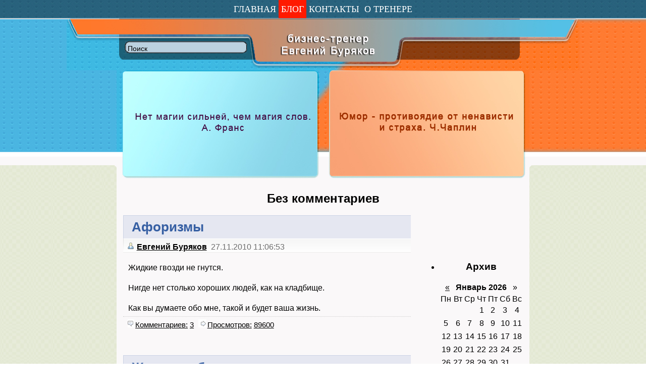

--- FILE ---
content_type: text/html; charset=windows-1251
request_url: http://evgbur.ru/blog/blog.php?login=yes&blog=evgeniy-buryakov&page=blog&PAGEN_1=18
body_size: 5932
content:
<!DOCTYPE html PUBLIC "-//W3C//DTD XHTML 1.0 Transitional//EN" "http://www.w3.org/TR/xhtml1/DTD/xhtml1-transitional.dtd">
<html xmlns="http://www.w3.org/1999/xhtml">
<head>

<meta http-equiv="Content-Type" content="text/html; charset=windows-1251" />
<link href="/bitrix/templates/v4/components/bitrix/menu/menu/style.css?1374515062" type="text/css" rel="stylesheet" />
<link href="/bitrix/templates/v4/components/bitrix/blog/template2/style.css?1374515064" type="text/css" rel="stylesheet" />
<link href="/bitrix/components/bitrix/blog/templates/.default/style.css" type="text/css" rel="stylesheet" />
<link href="/bitrix/components/bitrix/blog/templates/.default/themes/blue/style.css" type="text/css" rel="stylesheet" />
<link href="/bitrix/components/bitrix/blog.rss.link/templates/vertical/style.css?1374515049" type="text/css" rel="stylesheet" />
<link href="/bitrix/templates/v4/styles.css" type="text/css" rel="stylesheet" />
<link href="/bitrix/templates/v4/template_styles.css" type="text/css" rel="stylesheet" />
<script type="text/javascript" src="/bitrix/components/bitrix/player/wmvplayer/wmvscript.js"></script>
<script type="text/javascript" src="/bitrix/components/bitrix/player/wmvplayer/silverlight.js"></script>
<script type="text/javascript" src="/bitrix/components/bitrix/player/wmvplayer/wmvplayer.js"></script>
<script type="text/javascript" src="/bitrix/components/bitrix/player/mediaplayer/flvscript.js"></script>
<link rel="alternate" type="application/rss+xml" title="RSS" href="/blog/blog.php?page=rss&amp;blog=evgeniy-buryakov&amp;type=rss2" />
<title>Блог Евгения Бурякова</title>

</head>

<body>


<table width="100%" border="0" cellpadding="0" cellspacing="0">
  <tr>
    <td class="top-top">
    	<table align="center" border="0" cellspacing="0" cellpadding="0">
          <tr>
            <td class="menu">

			

			<a href="/index.php">ГЛАВНАЯ</a></li>
		
			<a href="/blog/" id="sel">БЛОГ</a></li>
		
			<a href="/contacts/">КОНТАКТЫ</a></li>
		
			<a href="/about/">О ТРЕНЕРЕ</a></li>
		

           	

            </td>
          </tr>
        </table>

    </td>
  </tr>
  <tr>
    <td>
    	<table align="center" width="100%" border="0" cellspacing="0" cellpadding="0">
          <tr valign="top">
            <td class="top-middle-left">&nbsp;</td>
            <td class="school">
            	<table style="margin:45px 0 0 115px; height:26px;" width="775" border="0" cellspacing="0" cellpadding="0">
                  <tr valign="top">
                    <td width="245"><form name='search' action='/search.php'><input class="search-bg" type=text name='q' id='s' value="Поиск" onfocus="document.getElementById('s').value='';" onblur="if(document.getElementById('s').value=='')document.getElementById('s').value='Поиск';"></form></td>
                    <td>&nbsp;</td>
                    <td width="245" align="right" class="enter-text">
</td>
                  </tr>
                </table>

            </td>
            <td class="top-middle-right">&nbsp;</td>
          </tr>
		</table>

    </td>
  </tr>
  <tr>
    <td>
    
    	<table width="100%" border="0" cellspacing="0" cellpadding="0">
          <tr valign="bottom">
            <td class="top-bottom-left">
                <table width="100%" border="0" cellspacing="0" cellpadding="0">
                  <tr>
                    <td width="100%" style="background:url(/bitrix/templates/v4/images/side-bg.jpg); font-size:0%;">&nbsp;</td>
                    <td><img src="/bitrix/templates/v4/images/left_top.jpg" width="100" height="26" /></td>
                  </tr>
                </table>

            
            
            </td>
            <td width="401"><a href="/busynesstalk"><img src="/bitrix/templates/v4/images/peregovorov.jpg" width="401" height="214" border="0"/></a></td>
            <td width="20"><img src="/bitrix/templates/v4/images/in_between.jpg" width="20" height="214" /></td>
            <td width="397"><a href="/witticism"><img src="/bitrix/templates/v4/images/ostroslovo.jpg" width="397" height="214"  border="0"/></a></td>
            <td class="top-bottom-right"> <table width="100%" border="0" cellspacing="0" cellpadding="0">
                  <tr>                    
                    <td><img src="/bitrix/templates/v4/images/right_top.jpg" width="100" height="26" /></td>
                    <td width="100%" style="background:url(/bitrix/templates/v4/images/side-bg.jpg); font-size:0%;">&nbsp;</td>
                  </tr>
                </table></td>
          </tr>
        </table>

    
    </td>
  </tr>

  <tr>
  	<td>
    	<table width="100%" height="500" border="0" cellspacing="0" cellpadding="0">
        <tr valign=top>
            <td class="side">&nbsp;</td>
            <td class="center" width="798"> 
<p align="center" class="MsoNormal"><font size="5"><b>Без комментариев
      <br />
    </b></font></p>
 <table width="100%" style="font-size:100%;"> 
    <tr>
		<td valign="top" width="85%">
			
<div id="blog-posts-content">
			<div class="blog-post">
				<h2 class="blog-post-title"><a href="/blog/blog.php?page=post&amp;blog=evgeniy-buryakov&amp;post_id=186" title="Афоризмы">Афоризмы</a></h2>
				<div class="blog-post-info-back">
				<div class="blog-post-info">
					<div class="blog-author">
											<a class="blog-author-icon" href="/blog/blog.php?page=user&amp;user_id=2"></a>
										<a class="" href="/blog/blog.php?page=blog&amp;blog=evgeniy-buryakov" rel="nofollow">Евгений Буряков</a></div>
					<div class="blog-post-date">27.11.2010 11:06:53</div>
				</div>
				</div>
				<div class="blog-post-content">
					<div class="blog-post-avatar"></div>
					                         
<div align="justify">Жидкие гвозди не гнутся. 
  <br />
 
  <br />
 Нигде нет столько хороших людей, как на кладбище. 
  <br />
 
  <br />
 Как вы думаете обо мне, такой и будет ваша жизнь. 
  <br />
 </div>
                          														</div>
				
				<div class="blog-post-meta">
					<div class="blog-post-meta-util">
					
						<span class="blog-post-comments-link"><a href="/blog/blog.php?page=post&amp;blog=evgeniy-buryakov&amp;post_id=186#comment">Комментариев:</a> <a href="/blog/blog.php?page=post&amp;blog=evgeniy-buryakov&amp;post_id=186#comment">3</a></span>
						<span class="blog-post-views-link"><a href="/blog/blog.php?page=post&amp;blog=evgeniy-buryakov&amp;post_id=186">Просмотров:</a> <a href="/blog/blog.php?page=post&amp;blog=evgeniy-buryakov&amp;post_id=186">89600</a></span>
												
					</div>

					<div class="blog-post-tag">
						<noindex>
												</noindex>
					</div>
				</div>
			</div>
					<div class="blog-post">
				<h2 class="blog-post-title"><a href="/blog/blog.php?page=post&amp;blog=evgeniy-buryakov&amp;post_id=185" title="Женщина без чувства впечатления ">Женщина без чувства впечатления </a></h2>
				<div class="blog-post-info-back">
				<div class="blog-post-info">
					<div class="blog-author">
											<a class="blog-author-icon" href="/blog/blog.php?page=user&amp;user_id=2"></a>
										<a class="" href="/blog/blog.php?page=blog&amp;blog=evgeniy-buryakov" rel="nofollow">Евгений Буряков</a></div>
					<div class="blog-post-date">19.07.2010 16:42:39</div>
				</div>
				</div>
				<div class="blog-post-content">
					<div class="blog-post-avatar"></div>
					                         
<div align="justify">Познакомился я недавно с женщиной на сайте знакомств. Договорились встретиться. Стою, жду ее у киоска. Подходит. Кинула колючий взгляд на мою улыбку и отвернулась без эмоций. Понимаю, что с первым впечатлением у меня не вышло. Зря тренировал весь день перед зеркалом улыбку. Предлагаю в надежде на второе впечатление погулять по городу. Тем более девушка приятная, стройная. На фотографию похожа. 
                         					<p><a class="blog-postmore-link" href="/blog/blog.php?page=post&amp;blog=evgeniy-buryakov&amp;post_id=185">Читать подробнее...</a></p>									</div>
				
				<div class="blog-post-meta">
					<div class="blog-post-meta-util">
					
						<span class="blog-post-comments-link"><a href="/blog/blog.php?page=post&amp;blog=evgeniy-buryakov&amp;post_id=185#comment">Комментариев:</a> <a href="/blog/blog.php?page=post&amp;blog=evgeniy-buryakov&amp;post_id=185#comment">0</a></span>
						<span class="blog-post-views-link"><a href="/blog/blog.php?page=post&amp;blog=evgeniy-buryakov&amp;post_id=185">Просмотров:</a> <a href="/blog/blog.php?page=post&amp;blog=evgeniy-buryakov&amp;post_id=185">4279</a></span>
												
					</div>

					<div class="blog-post-tag">
						<noindex>
												</noindex>
					</div>
				</div>
			</div>
					<div class="blog-post">
				<h2 class="blog-post-title"><a href="/blog/blog.php?page=post&amp;blog=evgeniy-buryakov&amp;post_id=184" title="Прозвище">Прозвище</a></h2>
				<div class="blog-post-info-back">
				<div class="blog-post-info">
					<div class="blog-author">
											<a class="blog-author-icon" href="/blog/blog.php?page=user&amp;user_id=2"></a>
										<a class="" href="/blog/blog.php?page=blog&amp;blog=evgeniy-buryakov" rel="nofollow">Евгений Буряков</a></div>
					<div class="blog-post-date">29.05.2010 11:26:07</div>
				</div>
				</div>
				<div class="blog-post-content">
					<div class="blog-post-avatar"></div>
					                         
<div align="justify">Колобок самка. </div>
                         														</div>
				
				<div class="blog-post-meta">
					<div class="blog-post-meta-util">
					
						<span class="blog-post-comments-link"><a href="/blog/blog.php?page=post&amp;blog=evgeniy-buryakov&amp;post_id=184#comment">Комментариев:</a> <a href="/blog/blog.php?page=post&amp;blog=evgeniy-buryakov&amp;post_id=184#comment">5</a></span>
						<span class="blog-post-views-link"><a href="/blog/blog.php?page=post&amp;blog=evgeniy-buryakov&amp;post_id=184">Просмотров:</a> <a href="/blog/blog.php?page=post&amp;blog=evgeniy-buryakov&amp;post_id=184">3822</a></span>
												
					</div>

					<div class="blog-post-tag">
						<noindex>
												</noindex>
					</div>
				</div>
			</div>
					<div class="blog-post">
				<h2 class="blog-post-title"><a href="/blog/blog.php?page=post&amp;blog=evgeniy-buryakov&amp;post_id=183" title="Афоризмы">Афоризмы</a></h2>
				<div class="blog-post-info-back">
				<div class="blog-post-info">
					<div class="blog-author">
											<a class="blog-author-icon" href="/blog/blog.php?page=user&amp;user_id=2"></a>
										<a class="" href="/blog/blog.php?page=blog&amp;blog=evgeniy-buryakov" rel="nofollow">Евгений Буряков</a></div>
					<div class="blog-post-date">28.05.2010 08:00:00</div>
				</div>
				</div>
				<div class="blog-post-content">
					<div class="blog-post-avatar"></div>
					                         
<div align="justify">Если продавец въехал в рай, то, значит, он обслуживал клиентов со стороны спины. 
  <br />

  <br />
Если менеджер по продажам смотрит на очередного клиента, как на новые ворота, то фирме разорение не грозит. Она может начать зарабатывать на продаже шерсти. </div>
                         														</div>
				
				<div class="blog-post-meta">
					<div class="blog-post-meta-util">
					
						<span class="blog-post-comments-link"><a href="/blog/blog.php?page=post&amp;blog=evgeniy-buryakov&amp;post_id=183#comment">Комментариев:</a> <a href="/blog/blog.php?page=post&amp;blog=evgeniy-buryakov&amp;post_id=183#comment">6</a></span>
						<span class="blog-post-views-link"><a href="/blog/blog.php?page=post&amp;blog=evgeniy-buryakov&amp;post_id=183">Просмотров:</a> <a href="/blog/blog.php?page=post&amp;blog=evgeniy-buryakov&amp;post_id=183">3727</a></span>
												
					</div>

					<div class="blog-post-tag">
						<noindex>
												</noindex>
					</div>
				</div>
			</div>
					<div class="blog-post">
				<h2 class="blog-post-title"><a href="/blog/blog.php?page=post&amp;blog=evgeniy-buryakov&amp;post_id=182" title="Фразы, афоризмы, советы">Фразы, афоризмы, советы</a></h2>
				<div class="blog-post-info-back">
				<div class="blog-post-info">
					<div class="blog-author">
											<a class="blog-author-icon" href="/blog/blog.php?page=user&amp;user_id=2"></a>
										<a class="" href="/blog/blog.php?page=blog&amp;blog=evgeniy-buryakov" rel="nofollow">Евгений Буряков</a></div>
					<div class="blog-post-date">27.05.2010 09:14:04</div>
				</div>
				</div>
				<div class="blog-post-content">
					<div class="blog-post-avatar"></div>
					                         
<div align="justify">Если вы торгуете просроченным товаром, то клиент, который до покупки был ничем, после покупки может стать для вас всем.  
  <br />

  <br />
Если договор, который вы подписываете с партнером очень тонкий, то он может порваться.  
  <br />

  <br />
Если в магазине продавцы злые, то выбирайте из них меньшего.  
  <br />

  <br />
</div>
                         														</div>
				
				<div class="blog-post-meta">
					<div class="blog-post-meta-util">
					
						<span class="blog-post-comments-link"><a href="/blog/blog.php?page=post&amp;blog=evgeniy-buryakov&amp;post_id=182#comment">Комментариев:</a> <a href="/blog/blog.php?page=post&amp;blog=evgeniy-buryakov&amp;post_id=182#comment">6</a></span>
						<span class="blog-post-views-link"><a href="/blog/blog.php?page=post&amp;blog=evgeniy-buryakov&amp;post_id=182">Просмотров:</a> <a href="/blog/blog.php?page=post&amp;blog=evgeniy-buryakov&amp;post_id=182">3788</a></span>
												
					</div>

					<div class="blog-post-tag">
						<noindex>
												</noindex>
					</div>
				</div>
			</div>
					<div class="blog-post">
				<h2 class="blog-post-title"><a href="/blog/blog.php?page=post&amp;blog=evgeniy-buryakov&amp;post_id=181" title="Афоризмы">Афоризмы</a></h2>
				<div class="blog-post-info-back">
				<div class="blog-post-info">
					<div class="blog-author">
											<a class="blog-author-icon" href="/blog/blog.php?page=user&amp;user_id=2"></a>
										<a class="" href="/blog/blog.php?page=blog&amp;blog=evgeniy-buryakov" rel="nofollow">Евгений Буряков</a></div>
					<div class="blog-post-date">10.05.2010 12:02:13</div>
				</div>
				</div>
				<div class="blog-post-content">
					<div class="blog-post-avatar"></div>
					                         
<div align="justify">Удалить продавца, как футболиста или хоккеиста с поля, нельзя, поэтому приходится терпеть. 
  <br />

  <br />
В выходные прошел тренинг. 
  <br />
Неопытных продавцов учили, как смотреться продавцами опытными.  
  <br />
Продавцов, умеющих продавать все, что угодно, разучивали продавать все, что угодно. 
  <br />

  <br />
</div>
                         														</div>
				
				<div class="blog-post-meta">
					<div class="blog-post-meta-util">
					
						<span class="blog-post-comments-link"><a href="/blog/blog.php?page=post&amp;blog=evgeniy-buryakov&amp;post_id=181#comment">Комментариев:</a> <a href="/blog/blog.php?page=post&amp;blog=evgeniy-buryakov&amp;post_id=181#comment">8</a></span>
						<span class="blog-post-views-link"><a href="/blog/blog.php?page=post&amp;blog=evgeniy-buryakov&amp;post_id=181">Просмотров:</a> <a href="/blog/blog.php?page=post&amp;blog=evgeniy-buryakov&amp;post_id=181">3940</a></span>
												
					</div>

					<div class="blog-post-tag">
						<noindex>
												</noindex>
					</div>
				</div>
			</div>
					<div class="blog-post">
				<h2 class="blog-post-title"><a href="/blog/blog.php?page=post&amp;blog=evgeniy-buryakov&amp;post_id=180" title="Геронтолог">Геронтолог</a></h2>
				<div class="blog-post-info-back">
				<div class="blog-post-info">
					<div class="blog-author">
											<a class="blog-author-icon" href="/blog/blog.php?page=user&amp;user_id=2"></a>
										<a class="" href="/blog/blog.php?page=blog&amp;blog=evgeniy-buryakov" rel="nofollow">Евгений Буряков</a></div>
					<div class="blog-post-date">03.05.2010 08:00:00</div>
				</div>
				</div>
				<div class="blog-post-content">
					<div class="blog-post-avatar"></div>
					                         
<div align="justify">Разговаривал несколько дней назад с геронтологом. Он хвалился: 
  <br />
- Мы, - говорит, - в институте у себя создали препарат, останавливающий старение и болезни. Сам пью. Родителям даю. У меня мать жива. Ей девяносто лет. Отец тоже дожил до девяноста двух. Умер недавно. Но умер не от болезней. Просто упал. 
  <br />
 Спрашиваю: 
  <br />
 - А почему упал? Что, поскользнулся? 
  <br />
 - Да нет. Болел очень. Потому и упал. 
  <br />
 
  <br />
 </div>
                          														</div>
				
				<div class="blog-post-meta">
					<div class="blog-post-meta-util">
					
						<span class="blog-post-comments-link"><a href="/blog/blog.php?page=post&amp;blog=evgeniy-buryakov&amp;post_id=180#comment">Комментариев:</a> <a href="/blog/blog.php?page=post&amp;blog=evgeniy-buryakov&amp;post_id=180#comment">4</a></span>
						<span class="blog-post-views-link"><a href="/blog/blog.php?page=post&amp;blog=evgeniy-buryakov&amp;post_id=180">Просмотров:</a> <a href="/blog/blog.php?page=post&amp;blog=evgeniy-buryakov&amp;post_id=180">4024</a></span>
												
					</div>

					<div class="blog-post-tag">
						<noindex>
												</noindex>
					</div>
				</div>
			</div>
					<div class="blog-post">
				<h2 class="blog-post-title"><a href="/blog/blog.php?page=post&amp;blog=evgeniy-buryakov&amp;post_id=179" title="Главный инженер по плаванию">Главный инженер по плаванию</a></h2>
				<div class="blog-post-info-back">
				<div class="blog-post-info">
					<div class="blog-author">
											<a class="blog-author-icon" href="/blog/blog.php?page=user&amp;user_id=2"></a>
										<a class="" href="/blog/blog.php?page=blog&amp;blog=evgeniy-buryakov" rel="nofollow">Евгений Буряков</a></div>
					<div class="blog-post-date">02.05.2010 21:25:03</div>
				</div>
				</div>
				<div class="blog-post-content">
					<div class="blog-post-avatar"></div>
					                         
<div align="justify">Встречаю недавно знакомого. Не виделись лет пятнадцать. Спрашиваю, где работаешь, где живешь? Он тоже спрашивает. Потом &ndash; про знакомых. Он говорит: 
  <br />
- Помнишь Сергея? 
  <br />
- Нет, - отвечаю, - не помню. 
  <br />
- Да как не помнишь&#33;? Он еще мастером спорта по плаванию был. Ну что ты? 
  <br />
Киваю головой. 
  <br />
- Так вот, он сейчас главным инженером работает на судостроительном заводе. 
  <br />
Удивляюсь: 
  <br />
- Как, главным инженером? У него ведь гуманитарное образование. 
  <br />
- Не знаю, как. Как-то смог. 
  <br />
- Ааа, - догадываюсь, - понял почему. Он ведь мастер спорта по плаванию. Корабли учит плавать. Кролем, брасом&hellip; 
  <br />

  <br />

  <br />

  <br />
</div>
                         														</div>
				
				<div class="blog-post-meta">
					<div class="blog-post-meta-util">
					
						<span class="blog-post-comments-link"><a href="/blog/blog.php?page=post&amp;blog=evgeniy-buryakov&amp;post_id=179#comment">Комментариев:</a> <a href="/blog/blog.php?page=post&amp;blog=evgeniy-buryakov&amp;post_id=179#comment">0</a></span>
						<span class="blog-post-views-link"><a href="/blog/blog.php?page=post&amp;blog=evgeniy-buryakov&amp;post_id=179">Просмотров:</a> <a href="/blog/blog.php?page=post&amp;blog=evgeniy-buryakov&amp;post_id=179">3742</a></span>
												
					</div>

					<div class="blog-post-tag">
						<noindex>
												</noindex>
					</div>
				</div>
			</div>
					<div class="blog-post">
				<h2 class="blog-post-title"><a href="/blog/blog.php?page=post&amp;blog=evgeniy-buryakov&amp;post_id=178" title="Афоризмы">Афоризмы</a></h2>
				<div class="blog-post-info-back">
				<div class="blog-post-info">
					<div class="blog-author">
											<a class="blog-author-icon" href="/blog/blog.php?page=user&amp;user_id=2"></a>
										<a class="" href="/blog/blog.php?page=blog&amp;blog=evgeniy-buryakov" rel="nofollow">Евгений Буряков</a></div>
					<div class="blog-post-date">26.04.2010 12:35:57</div>
				</div>
				</div>
				<div class="blog-post-content">
					<div class="blog-post-avatar"></div>
					                         
<div align="justify">Бог терпеливо ждал, когда верующие перестанут молиться и поверят в него.
  <br />

  <br />
Продавец, привыкший работать, а не думать, когда не было покупателей, думал. </div>
                         														</div>
				
				<div class="blog-post-meta">
					<div class="blog-post-meta-util">
					
						<span class="blog-post-comments-link"><a href="/blog/blog.php?page=post&amp;blog=evgeniy-buryakov&amp;post_id=178#comment">Комментариев:</a> <a href="/blog/blog.php?page=post&amp;blog=evgeniy-buryakov&amp;post_id=178#comment">5</a></span>
						<span class="blog-post-views-link"><a href="/blog/blog.php?page=post&amp;blog=evgeniy-buryakov&amp;post_id=178">Просмотров:</a> <a href="/blog/blog.php?page=post&amp;blog=evgeniy-buryakov&amp;post_id=178">3822</a></span>
												
					</div>

					<div class="blog-post-tag">
						<noindex>
												</noindex>
					</div>
				</div>
			</div>
					<div class="blog-post">
				<h2 class="blog-post-title"><a href="/blog/blog.php?page=post&amp;blog=evgeniy-buryakov&amp;post_id=177" title="К рождеству Христову">К рождеству Христову</a></h2>
				<div class="blog-post-info-back">
				<div class="blog-post-info">
					<div class="blog-author">
											<a class="blog-author-icon" href="/blog/blog.php?page=user&amp;user_id=2"></a>
										<a class="" href="/blog/blog.php?page=blog&amp;blog=evgeniy-buryakov" rel="nofollow">Евгений Буряков</a></div>
					<div class="blog-post-date">02.04.2010 12:36:05</div>
				</div>
				</div>
				<div class="blog-post-content">
					<div class="blog-post-avatar"></div>
					                         
<div align="justify">В непорочном зачатии тоже есть свои недостатки. Например, дети, зачатые таким способом, не доживают до старости. А в старости так хочется получать помощь не только от Бога. 
  <br />
 </div>
                         														</div>
				
				<div class="blog-post-meta">
					<div class="blog-post-meta-util">
					
						<span class="blog-post-comments-link"><a href="/blog/blog.php?page=post&amp;blog=evgeniy-buryakov&amp;post_id=177#comment">Комментариев:</a> <a href="/blog/blog.php?page=post&amp;blog=evgeniy-buryakov&amp;post_id=177#comment">3</a></span>
						<span class="blog-post-views-link"><a href="/blog/blog.php?page=post&amp;blog=evgeniy-buryakov&amp;post_id=177">Просмотров:</a> <a href="/blog/blog.php?page=post&amp;blog=evgeniy-buryakov&amp;post_id=177">3761</a></span>
												
					</div>

					<div class="blog-post-tag">
						<noindex>
												</noindex>
					</div>
				</div>
			</div>
		
<font class="text">Сообщения 


	18 - 27 из 197<br /></font>

	<font class="text">

						<a href="/blog/blog.php?amp%3Bpagen_1=16&amp;blog=evgeniy-buryakov&amp;page=blog">Начало</a>
			|
							<a href="/blog/blog.php?amp%3Bpagen_1=16&amp;blog=evgeniy-buryakov&amp;page=blog">Пред.</a>
				|
						
			
					<a href="/blog/blog.php?amp%3Bpagen_1=16&amp;blog=evgeniy-buryakov&amp;page=blog">1</a>
		
					
					<b>2</b>
		
					
					<a href="/blog/blog.php?amp%3Bpagen_1=16&amp;blog=evgeniy-buryakov&amp;page=blog&amp;PAGEN_1=17">3</a>
		
					
					<a href="/blog/blog.php?amp%3Bpagen_1=16&amp;blog=evgeniy-buryakov&amp;page=blog&amp;PAGEN_1=16">4</a>
		
					
					<a href="/blog/blog.php?amp%3Bpagen_1=16&amp;blog=evgeniy-buryakov&amp;page=blog&amp;PAGEN_1=15">5</a>
		
					
					<a href="/blog/blog.php?amp%3Bpagen_1=16&amp;blog=evgeniy-buryakov&amp;page=blog&amp;PAGEN_1=14">6</a>
		
					
					<a href="/blog/blog.php?amp%3Bpagen_1=16&amp;blog=evgeniy-buryakov&amp;page=blog&amp;PAGEN_1=13">7</a>
		
					
					<a href="/blog/blog.php?amp%3Bpagen_1=16&amp;blog=evgeniy-buryakov&amp;page=blog&amp;PAGEN_1=12">8</a>
		
					
					<a href="/blog/blog.php?amp%3Bpagen_1=16&amp;blog=evgeniy-buryakov&amp;page=blog&amp;PAGEN_1=11">9</a>
		
					
					<a href="/blog/blog.php?amp%3Bpagen_1=16&amp;blog=evgeniy-buryakov&amp;page=blog&amp;PAGEN_1=10">10</a>
		
					
					<a href="/blog/blog.php?amp%3Bpagen_1=16&amp;blog=evgeniy-buryakov&amp;page=blog&amp;PAGEN_1=9">11</a>
		
			
	|

			<a href="/blog/blog.php?amp%3Bpagen_1=16&amp;blog=evgeniy-buryakov&amp;page=blog&amp;PAGEN_1=17">След.</a>
		|
		<a href="/blog/blog.php?amp%3Bpagen_1=16&amp;blog=evgeniy-buryakov&amp;page=blog&amp;PAGEN_1=1">Конец</a>
	



</font>	
		
</div>		</td>
		<td valign="top" width="15%" align="center">
				
<br /><br />	<noindex>
<div class="search-tags-cloud"  style='width:100%;'></div></noindex>	<br /><br />	<noindex>
	<ul>
	<li class="blog-calendar">
		<h3 class='blog-sidebar-title'>Архив</h3>
			<table border="0" cellspacing="0" cellpadding="0" align="center">
			<tr>
				<td align="center">
					<table class="blog-calendar-table">
						<tr>
							<td width="0%" align="left"><a title="Предыдущий месяц" href="/blog/blog.php?page=blog&amp;blog=evgeniy-buryakov&amp;year=2025&amp;month=12" rel="nofollow">&laquo;</a>&nbsp;&nbsp;</td>
							<td width="0%" align="center"><b>Январь 2026</b></td>
							<td width="0%" align="right"><span class="blogCalDisable">&nbsp;&nbsp;&raquo;</span></td>
						</tr>
					</table>
					<table border="0" cellspacing="0" cellpadding="2" class="blog-calendar-table">
						<tr>
							<th>Пн</th>
							<th>Вт</th>
							<th>Ср</th>
							<th>Чт</th>
							<th>Пт</th>
							<th>Сб</th>
							<th>Вс</th>
						</tr>

													<tr>
															<td align="center" class="" onMouseOver="this.className='blogCalHighlight'" onMouseOut="this.className=''">
									&nbsp;								</td>
																<td align="center" class="" onMouseOver="this.className='blogCalHighlight'" onMouseOut="this.className=''">
									&nbsp;								</td>
																<td align="center" class="" onMouseOver="this.className='blogCalHighlight'" onMouseOut="this.className=''">
									&nbsp;								</td>
																<td align="center" class="" onMouseOver="this.className='blogCalHighlight'" onMouseOut="this.className=''">
									1								</td>
																<td align="center" class="" onMouseOver="this.className='blogCalHighlight'" onMouseOut="this.className=''">
									2								</td>
																<td align="center" class="blogCalWeekend" onMouseOver="this.className='blogCalHighlight'" onMouseOut="this.className='blogCalWeekend'">
									3								</td>
																<td align="center" class="blogCalWeekend" onMouseOver="this.className='blogCalHighlight'" onMouseOut="this.className='blogCalWeekend'">
									4								</td>
															</tr>
															<tr><td colspan="7"><div class="blog-calendar-line"></div></td></tr>
															<tr>
															<td align="center" class="" onMouseOver="this.className='blogCalHighlight'" onMouseOut="this.className=''">
									5								</td>
																<td align="center" class="" onMouseOver="this.className='blogCalHighlight'" onMouseOut="this.className=''">
									6								</td>
																<td align="center" class="" onMouseOver="this.className='blogCalHighlight'" onMouseOut="this.className=''">
									7								</td>
																<td align="center" class="" onMouseOver="this.className='blogCalHighlight'" onMouseOut="this.className=''">
									8								</td>
																<td align="center" class="" onMouseOver="this.className='blogCalHighlight'" onMouseOut="this.className=''">
									9								</td>
																<td align="center" class="blogCalWeekend" onMouseOver="this.className='blogCalHighlight'" onMouseOut="this.className='blogCalWeekend'">
									10								</td>
																<td align="center" class="blogCalWeekend" onMouseOver="this.className='blogCalHighlight'" onMouseOut="this.className='blogCalWeekend'">
									11								</td>
															</tr>
															<tr><td colspan="7"><div class="blog-calendar-line"></div></td></tr>
															<tr>
															<td align="center" class="" onMouseOver="this.className='blogCalHighlight'" onMouseOut="this.className=''">
									12								</td>
																<td align="center" class="" onMouseOver="this.className='blogCalHighlight'" onMouseOut="this.className=''">
									13								</td>
																<td align="center" class="" onMouseOver="this.className='blogCalHighlight'" onMouseOut="this.className=''">
									14								</td>
																<td align="center" class="" onMouseOver="this.className='blogCalHighlight'" onMouseOut="this.className=''">
									15								</td>
																<td align="center" class="" onMouseOver="this.className='blogCalHighlight'" onMouseOut="this.className=''">
									16								</td>
																<td align="center" class="blogCalWeekend" onMouseOver="this.className='blogCalHighlight'" onMouseOut="this.className='blogCalWeekend'">
									17								</td>
																<td align="center" class="blogCalWeekend" onMouseOver="this.className='blogCalHighlight'" onMouseOut="this.className='blogCalWeekend'">
									18								</td>
															</tr>
															<tr><td colspan="7"><div class="blog-calendar-line"></div></td></tr>
															<tr>
															<td align="center" class="" onMouseOver="this.className='blogCalHighlight'" onMouseOut="this.className=''">
									19								</td>
																<td align="center" class="" onMouseOver="this.className='blogCalHighlight'" onMouseOut="this.className=''">
									20								</td>
																<td align="center" class="" onMouseOver="this.className='blogCalHighlight'" onMouseOut="this.className=''">
									21								</td>
																<td align="center" class="" onMouseOver="this.className='blogCalHighlight'" onMouseOut="this.className=''">
									22								</td>
																<td align="center" class="" onMouseOver="this.className='blogCalHighlight'" onMouseOut="this.className=''">
									23								</td>
																<td align="center" class="blogCalToday" onMouseOver="this.className='blogCalHighlight'" onMouseOut="this.className='blogCalToday'">
									24								</td>
																<td align="center" class="blogCalWeekend" onMouseOver="this.className='blogCalHighlight'" onMouseOut="this.className='blogCalWeekend'">
									25								</td>
															</tr>
															<tr><td colspan="7"><div class="blog-calendar-line"></div></td></tr>
															<tr>
															<td align="center" class="" onMouseOver="this.className='blogCalHighlight'" onMouseOut="this.className=''">
									26								</td>
																<td align="center" class="" onMouseOver="this.className='blogCalHighlight'" onMouseOut="this.className=''">
									27								</td>
																<td align="center" class="" onMouseOver="this.className='blogCalHighlight'" onMouseOut="this.className=''">
									28								</td>
																<td align="center" class="" onMouseOver="this.className='blogCalHighlight'" onMouseOut="this.className=''">
									29								</td>
																<td align="center" class="" onMouseOver="this.className='blogCalHighlight'" onMouseOut="this.className=''">
									30								</td>
																<td align="center" class="blogCalWeekend" onMouseOver="this.className='blogCalHighlight'" onMouseOut="this.className='blogCalWeekend'">
									31								</td>
																<td align="center" class="blogCalWeekend" onMouseOver="this.className='blogCalHighlight'" onMouseOut="this.className='blogCalWeekend'">
									&nbsp;								</td>
															</tr>
												</table>
				</td>
			</tr>
			</table>
	</li>
	</ul>
	</noindex>
<br /><br />
			<div align="left" style="padding:5px;">
			<div align="center"><h4>Лучшие сообщения</h4></div>
							<br /><br />
			</div>
			<div align="center">	<table width="0" cellpadding="0" cellspacing="5" border="0" align="center">
	<tr><td><a href="/blog/blog.php?page=rss&amp;blog=evgeniy-buryakov&amp;type=rss1" title="Сообщения текущего блога в формате RSS .92" class="blog-rss-rss1"></a></td></tr><tr><td><a href="/blog/blog.php?page=rss&amp;blog=evgeniy-buryakov&amp;type=rss2" title="Сообщения текущего блога в формате RSS 2.0" class="blog-rss-rss2"></a></td></tr><tr><td><a href="/blog/blog.php?page=rss&amp;blog=evgeniy-buryakov&amp;type=atom" title="Сообщения текущего блога в формате Atom .3" class="blog-rss-atom"></a></td></tr>	</table>
				</div>
		</td>
	</tr>
 </table>
</td>
            <td class="side">&nbsp;</td>
        </tr>
        </table>
     </td>
  </tr>
  <tr >
  	<td>
    	<table width="100%" border="0" cellspacing="0" cellpadding="0">
          <tr valign="top">
            <td class="side">&nbsp;</td>
            <td class="footer-side-left">&nbsp;</td>
            <td class="footer-bg" width="770">
            	<table width="100%"  border="0" cellspacing="0" cellpadding="0">
                  <tr valign="bottom">
                    <td style="padding-top:20px;">© 2009 Бизнес-тренер <a href="http://evgbur.ru">Евгений Буряков</a><br />
<span style="color:#707951">Создание сайтов. Разработка сайтов в Волгограде.</span> <a href="http://www.ircit.ru/#создание сайтов" title="Создание сайтов Волгоград">Создание сайтов</a><span style="color:#FC5C05"> Центр АйТи.</span></td>
                    <td>
<!--LiveInternet counter--><script type="text/javascript"><!--
document.write("<a href='http://www.liveinternet.ru/click' "+
"target=_blank><img src='http://counter.yadro.ru/hit?t52.18;r"+
escape(document.referrer)+((typeof(screen)=="undefined")?"":
";s"+screen.width+"*"+screen.height+"*"+(screen.colorDepth?
screen.colorDepth:screen.pixelDepth))+";u"+escape(document.URL)+
";"+Math.random()+
"' alt='' title='LiveInternet: показано число просмотров и"+
" посетителей за 24 часа' "+
"border='0' width='88' height='31'><\/a>")
//--></script><!--/LiveInternet-->
</td>
                  </tr>
                </table>

            </td>
            <td class="footer-side-right">&nbsp;</td>
            <td class="side">&nbsp;</td>
          </tr>
        </table>
    </td>
  </tr>
</table>

--- FILE ---
content_type: text/css
request_url: http://evgbur.ru/bitrix/templates/v4/components/bitrix/blog/template2/style.css?1374515064
body_size: 347
content:
.blog-tab-selected
{
	background-color:#8BA8C1;
	color:#FFFFFF;
	padding-left:10px;
	padding-right:10px;
	padding-top:5px;
	padding-bottom:5px;
	font-weight:bold;
	text-decoration:none;
}
.blog-tab
{
	font-weight:bold;
	background-color:#FFFFFF;
	color:#666666;
	padding-left:10px;
	padding-right:10px;
	padding-top:5px;
	padding-bottom:5px;
}





--- FILE ---
content_type: text/css
request_url: http://evgbur.ru/bitrix/components/bitrix/blog.rss.link/templates/vertical/style.css?1374515049
body_size: 366
content:
.blog-rss-rss1, .blog-rss-rss2, .blog-rss-atom {
	background-repeat: no-repeat;
	display: block;
}
.blog-rss-rss1{
	background-image: url(images/rss1.gif); 
	width:80px; 
	height:15px; 
}
.blog-rss-rss2{
	background-image: url(images/rss2.gif); 
	width:80px; 
	height:15px; 
}
.blog-rss-atom{
	background-image: url(images/atom.gif); 
	width:80px; 
	height:15px; 
}


--- FILE ---
content_type: text/css
request_url: http://evgbur.ru/bitrix/templates/v4/styles.css
body_size: 2915
content:
body,html {
	margin:0;
	padding:0;
	font-family:Arial, Helvetica, sans-serif;
}

a {
	color:#000000;
}

a:hover {
	text-decoration:none;
}

.menu {
	text-align:center;
}

.menu a {
	display:block;
	float:left;
	font: 18px/36px Tahoma;
	vertical-align:middle;
	padding:0 5px;
	color:#ffffff;
	text-decoration:none;
}

.menu a:hover {
	background:#ff1a00;
}

#sel {
	background:#ff1a00;	
}

.top-top {
	background: url(images/top_top_bg.jpg) repeat-x; 
	height:36px;
}

.top-middle-left {
	background:url(images/top_middle_left.jpg) repeat-x; 
	height:103px;
	vertical-align:top;
	text-align:center;
}

.top-middle-right {
	background:url(images/top_middle_right.jpg) repeat-x; 
	height:103px;
	vertical-align:top;
	text-align:center;
}

.top-bottom-left {
	background:url(images/top_bottom_left.jpg) repeat-x; 
	height:214px;
	vertical-align:bottom;
	text-align:left;
}


.top-bottom-right {
	background:url(images/top_bottom_right.jpg) repeat-x; 
	height:214px;
	vertical-align:bottom;
	text-align:right;
}

.school {
	background:url(images/school.jpg) no-repeat; 
	height:103px; 
	width:1016px;
}

.search-bg{
	background:url(images/search_bg.jpg) no-repeat;
	width:243px;
	height:26px;
	border:none;
	padding-left:6px;
	padding-top:2px;
	vertical-align:top;
	font-size:14px;
}

.enter-text {
	padding-top:10px;	
}

.enter-text a{
	color:#f6ff00;
	font-family:Arial, Helvetica, sans-serif;
	font-size:13px;

}


/* MIDDLE */
.side {
	background:url(images/side-bg.jpg) #e7ebd9;
}

.center {
	background: #faf8f9;
	padding:10px;
	width:798px;
}

h1 {
	font-family:Arial;
	font-size:18pt;
	display:block;
}

h2 {
	margin:0;
	margin-bottom:5px;
	font-size:14pt;

}

h2 a {
	color:#fc5c05;
	font-family:Arial, Helvetica, sans-serif;
}

h2 a:hover {
	text-decoration:none;
}

.news {
	width:49%;
	float:left;
	padding-top:0;
	padding-bottom:0;
}

.produce  {
	margin-left:49%;
	width:50%;
	padding-top:0;
	padding-bottom:0;

}
.news-text-block {
	padding-right:10px;
	padding-bottom:20px;
	font-size:10pt;
}
.news-date {
	padding:2px 3px;
	background:#4ab5e1;
	color:#ffffff;
	font-family:Arial, Helvetica, sans-serif;
}
.news-title {
	font-size:14pt;
}
.news-title a:hover {
	text-decoration:none;
}	

.produce-text-block {
	padding-right:10px;
	padding-bottom:20px;
	font-size:10pt;
}

.produce-title {
	margin-top:10px;
}

.produce-title a {
	color:#4ab5e1;
	font-weight:bold;
}

/*** FOOTER ***/

.footer-side-left {
	background: url(images/footer-side-left.jpg) no-repeat;
	width:24px;
	height:62px;
}

.footer-side-right {
	background: url(images/footer-side-right.jpg) no-repeat;
	width:24px;
	height:62px;
}

.footer-bg {
	background:url(images/footer-bg.jpg) repeat-x #e7ebd9;
	padding-top:8px;
	font-size:10pt;
}

--- FILE ---
content_type: application/javascript
request_url: http://evgbur.ru/bitrix/components/bitrix/player/wmvplayer/wmvscript.js
body_size: 188
content:
function showWMVPlayer(contID, JSConfig)
{
	var ply = new jeroenwijering.Player(document.getElementById(contID), '/bitrix/components/bitrix/player/wmvplayer/wmvplayer.xaml',  JSConfig);
}


--- FILE ---
content_type: application/javascript
request_url: http://evgbur.ru/bitrix/components/bitrix/player/mediaplayer/flvscript.js
body_size: 654
content:
function getFlashVersion()
{
	var v = 0;
	var n = navigator;
	if (n.platform == 'Win32' && n.userAgent.indexOf('Opera') == (-1) && window.ActiveXObject)
	{
		for (var i = 9; i > 2; i--)
			if (new ActiveXObject("ShockwaveFlash.ShockwaveFlash."+i))
				return i;
	}
	else if(n.plugins)
	{
		for (var i = 0, l = n.plugins.length; i < l; i++)
			if (n.plugins[i].name.indexOf('Flash') != -1)
				v = parseInt(n.plugins[i].description.substr(16, 2));
	}
	return v;
}

function showFLVPlayer(id, mess)
{
	var oDiv = document.getElementById(id + '_div');
	if (!oDiv) return;
	oDiv.style.display = 'block';
	if (getFlashVersion() < 9)
		oDiv.innerHTML = mess;
}